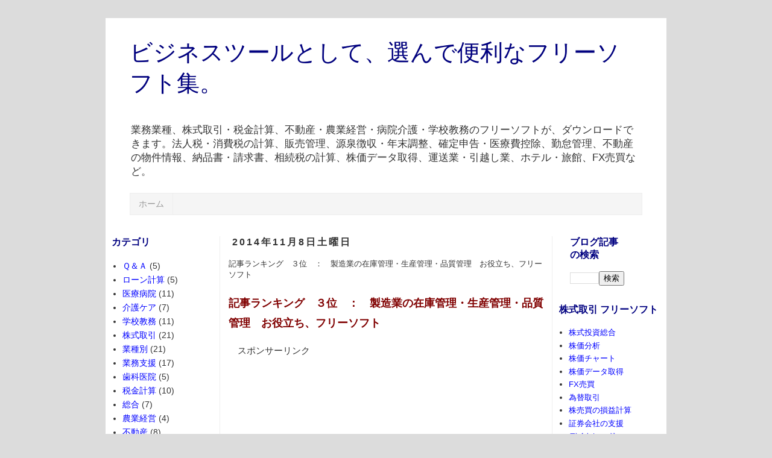

--- FILE ---
content_type: text/html; charset=UTF-8
request_url: http://bys.freesoft-az.com/2014/11/blog-post_54.html
body_size: 14690
content:
<!DOCTYPE html>
<html class='v2' dir='ltr' lang='ja'>
<head>
<link href='https://www.blogger.com/static/v1/widgets/4128112664-css_bundle_v2.css' rel='stylesheet' type='text/css'/>
<meta content='width=1100' name='viewport'/>
<meta content='text/html; charset=UTF-8' http-equiv='Content-Type'/>
<meta content='blogger' name='generator'/>
<link href='http://bys.freesoft-az.com/favicon.ico' rel='icon' type='image/x-icon'/>
<link href='http://bys.freesoft-az.com/2014/11/blog-post_54.html' rel='canonical'/>
<link rel="alternate" type="application/atom+xml" title="ビジネスツールとして&#12289;選んで便利なフリーソフト集&#12290; - Atom" href="http://bys.freesoft-az.com/feeds/posts/default" />
<link rel="alternate" type="application/rss+xml" title="ビジネスツールとして&#12289;選んで便利なフリーソフト集&#12290; - RSS" href="http://bys.freesoft-az.com/feeds/posts/default?alt=rss" />
<link rel="service.post" type="application/atom+xml" title="ビジネスツールとして&#12289;選んで便利なフリーソフト集&#12290; - Atom" href="https://www.blogger.com/feeds/6039325959230425922/posts/default" />

<link rel="alternate" type="application/atom+xml" title="ビジネスツールとして&#12289;選んで便利なフリーソフト集&#12290; - Atom" href="http://bys.freesoft-az.com/feeds/2820497676079653476/comments/default" />
<!--Can't find substitution for tag [blog.ieCssRetrofitLinks]-->
<meta content='http://bys.freesoft-az.com/2014/11/blog-post_54.html' property='og:url'/>
<meta content='記事ランキング　３位　：　製造業の在庫管理・生産管理・品質管理　お役立ち、フリーソフト' property='og:title'/>
<meta content=' 記事ランキング　３位　：　製造業の在庫管理・生産管理・品質管理　お役立ち、フリーソフト    　スポンサーリンク        　製造業の在庫管理・生産管理・品質管理　のフリーソフトが、ダウンロードできるページです。  　　 https://messy-soft.com/15-...' property='og:description'/>
<title>ビジネスツールとして&#12289;選んで便利なフリーソフト集&#12290;: 記事ランキング&#12288;３位&#12288;&#65306;&#12288;製造業の在庫管理&#12539;生産管理&#12539;品質管理&#12288;お役立ち&#12289;フリーソフト</title>
<style id='page-skin-1' type='text/css'><!--
/*
-----------------------------------------------
Blogger Template Style
Name:     Simple
Designer: Josh Peterson
URL:      www.noaesthetic.com
----------------------------------------------- */
/* Variable definitions
====================
<Variable name="keycolor" description="Main Color" type="color" default="#66bbdd"/>
<Group description="Page Text" selector="body">
<Variable name="body.font" description="Font" type="font"
default="normal normal 12px Arial, Tahoma, Helvetica, FreeSans, sans-serif"/>
<Variable name="body.text.color" description="Text Color" type="color" default="#222222"/>
</Group>
<Group description="Backgrounds" selector=".body-fauxcolumns-outer">
<Variable name="body.background.color" description="Outer Background" type="color" default="#66bbdd"/>
<Variable name="content.background.color" description="Main Background" type="color" default="#ffffff"/>
<Variable name="header.background.color" description="Header Background" type="color" default="transparent"/>
</Group>
<Group description="Links" selector=".main-outer">
<Variable name="link.color" description="Link Color" type="color" default="#2288bb"/>
<Variable name="link.visited.color" description="Visited Color" type="color" default="#888888"/>
<Variable name="link.hover.color" description="Hover Color" type="color" default="#33aaff"/>
</Group>
<Group description="Blog Title" selector=".header h1">
<Variable name="header.font" description="Font" type="font"
default="normal normal 60px Arial, Tahoma, Helvetica, FreeSans, sans-serif"/>
<Variable name="header.text.color" description="Title Color" type="color" default="#3399bb" />
</Group>
<Group description="Blog Description" selector=".header .description">
<Variable name="description.text.color" description="Description Color" type="color"
default="#777777" />
</Group>
<Group description="Tabs Text" selector=".tabs-inner .widget li a">
<Variable name="tabs.font" description="Font" type="font"
default="normal normal 14px Arial, Tahoma, Helvetica, FreeSans, sans-serif"/>
<Variable name="tabs.text.color" description="Text Color" type="color" default="#999999"/>
<Variable name="tabs.selected.text.color" description="Selected Color" type="color" default="#000000"/>
</Group>
<Group description="Tabs Background" selector=".tabs-outer .PageList">
<Variable name="tabs.background.color" description="Background Color" type="color" default="#f5f5f5"/>
<Variable name="tabs.selected.background.color" description="Selected Color" type="color" default="#eeeeee"/>
</Group>
<Group description="Post Title" selector="h3.post-title, .comments h4">
<Variable name="post.title.font" description="Font" type="font"
default="normal normal 22px Arial, Tahoma, Helvetica, FreeSans, sans-serif"/>
</Group>
<Group description="Date Header" selector=".date-header">
<Variable name="date.header.color" description="Text Color" type="color"
default="#333333"/>
<Variable name="date.header.background.color" description="Background Color" type="color"
default="transparent"/>
</Group>
<Group description="Post Footer" selector=".post-footer">
<Variable name="post.footer.text.color" description="Text Color" type="color" default="#666666"/>
<Variable name="post.footer.background.color" description="Background Color" type="color"
default="#f9f9f9"/>
<Variable name="post.footer.border.color" description="Shadow Color" type="color" default="#eeeeee"/>
</Group>
<Group description="Gadgets" selector="h2">
<Variable name="widget.title.font" description="Title Font" type="font"
default="normal bold 11px Arial, Tahoma, Helvetica, FreeSans, sans-serif"/>
<Variable name="widget.title.text.color" description="Title Color" type="color" default="#000000"/>
<Variable name="widget.alternate.text.color" description="Alternate Color" type="color" default="#999999"/>
</Group>
<Group description="Images" selector=".main-inner">
<Variable name="image.background.color" description="Background Color" type="color" default="#ffffff"/>
<Variable name="image.border.color" description="Border Color" type="color" default="#eeeeee"/>
<Variable name="image.text.color" description="Caption Text Color" type="color" default="#333333"/>
</Group>
<Group description="Accents" selector=".content-inner">
<Variable name="body.rule.color" description="Separator Line Color" type="color" default="#eeeeee"/>
<Variable name="tabs.border.color" description="Tabs Border Color" type="color" default="#eeeeee"/>
</Group>
<Variable name="body.background" description="Body Background" type="background"
color="#dcdcdc" default="$(color) none repeat scroll top left"/>
<Variable name="body.background.override" description="Body Background Override" type="string" default=""/>
<Variable name="body.background.gradient.cap" description="Body Gradient Cap" type="url"
default="url(//www.blogblog.com/1kt/simple/gradients_light.png)"/>
<Variable name="body.background.gradient.tile" description="Body Gradient Tile" type="url"
default="url(//www.blogblog.com/1kt/simple/body_gradient_tile_light.png)"/>
<Variable name="content.background.color.selector" description="Content Background Color Selector" type="string" default=".content-inner"/>
<Variable name="content.padding" description="Content Padding" type="length" default="10px"/>
<Variable name="content.padding.horizontal" description="Content Horizontal Padding" type="length" default="10px"/>
<Variable name="content.shadow.spread" description="Content Shadow Spread" type="length" default="40px"/>
<Variable name="content.shadow.spread.webkit" description="Content Shadow Spread (WebKit)" type="length" default="5px"/>
<Variable name="content.shadow.spread.ie" description="Content Shadow Spread (IE)" type="length" default="10px"/>
<Variable name="main.border.width" description="Main Border Width" type="length" default="0"/>
<Variable name="header.background.gradient" description="Header Gradient" type="url" default="none"/>
<Variable name="header.shadow.offset.left" description="Header Shadow Offset Left" type="length" default="-1px"/>
<Variable name="header.shadow.offset.top" description="Header Shadow Offset Top" type="length" default="-1px"/>
<Variable name="header.shadow.spread" description="Header Shadow Spread" type="length" default="1px"/>
<Variable name="header.padding" description="Header Padding" type="length" default="30px"/>
<Variable name="header.border.size" description="Header Border Size" type="length" default="1px"/>
<Variable name="header.bottom.border.size" description="Header Bottom Border Size" type="length" default="1px"/>
<Variable name="header.border.horizontalsize" description="Header Horizontal Border Size" type="length" default="0"/>
<Variable name="description.text.size" description="Description Text Size" type="string" default="120%"/>
<Variable name="tabs.margin.top" description="Tabs Margin Top" type="length" default="0" />
<Variable name="tabs.margin.side" description="Tabs Side Margin" type="length" default="30px" />
<Variable name="tabs.background.gradient" description="Tabs Background Gradient" type="url"
default="url(//www.blogblog.com/1kt/simple/gradients_light.png)"/>
<Variable name="tabs.border.width" description="Tabs Border Width" type="length" default="1px"/>
<Variable name="tabs.bevel.border.width" description="Tabs Bevel Border Width" type="length" default="1px"/>
<Variable name="date.header.padding" description="Date Header Padding" type="string" default="inherit"/>
<Variable name="date.header.letterspacing" description="Date Header Letter Spacing" type="string" default="inherit"/>
<Variable name="date.header.margin" description="Date Header Margin" type="string" default="inherit"/>
<Variable name="post.margin.bottom" description="Post Bottom Margin" type="length" default="25px"/>
<Variable name="image.border.small.size" description="Image Border Small Size" type="length" default="2px"/>
<Variable name="image.border.large.size" description="Image Border Large Size" type="length" default="5px"/>
<Variable name="page.width.selector" description="Page Width Selector" type="string" default=".region-inner"/>
<Variable name="page.width" description="Page Width" type="string" default="auto"/>
<Variable name="main.section.margin" description="Main Section Margin" type="length" default="15px"/>
<Variable name="main.padding" description="Main Padding" type="length" default="15px"/>
<Variable name="main.padding.top" description="Main Padding Top" type="length" default="30px"/>
<Variable name="main.padding.bottom" description="Main Padding Bottom" type="length" default="30px"/>
<Variable name="paging.background"
color="#ffffff"
description="Background of blog paging area" type="background"
default="transparent none no-repeat scroll top center"/>
<Variable name="footer.bevel" description="Bevel border length of footer" type="length" default="0"/>
<Variable name="mobile.background.overlay" description="Mobile Background Overlay" type="string"
default="transparent none repeat scroll top left"/>
<Variable name="mobile.background.size" description="Mobile Background Size" type="string" default="auto"/>
<Variable name="mobile.button.color" description="Mobile Button Color" type="color" default="#ffffff" />
<Variable name="startSide" description="Side where text starts in blog language" type="automatic" default="left"/>
<Variable name="endSide" description="Side where text ends in blog language" type="automatic" default="right"/>
*/
/* Content
----------------------------------------------- */
body {
font: normal normal 14px 'Trebuchet MS', Trebuchet, Verdana, sans-serif;
color: #333333;
background: #dcdcdc none repeat scroll top left;
padding: 0 0 0 0;
}
html body .region-inner {
min-width: 0;
max-width: 100%;
width: auto;
}
a:link {
text-decoration:none;
color: #0000ff;
}
a:visited {
text-decoration:none;
color: #800000;
}
a:hover {
text-decoration:underline;
color: #800000;
}
.body-fauxcolumn-outer .fauxcolumn-inner {
background: transparent none repeat scroll top left;
_background-image: none;
}
.body-fauxcolumn-outer .cap-top {
position: absolute;
z-index: 1;
height: 400px;
width: 100%;
background: #dcdcdc none repeat scroll top left;
}
.body-fauxcolumn-outer .cap-top .cap-left {
width: 100%;
background: transparent none repeat-x scroll top left;
_background-image: none;
}
.content-outer {
-moz-box-shadow: 0 0 0 rgba(0, 0, 0, .15);
-webkit-box-shadow: 0 0 0 rgba(0, 0, 0, .15);
-goog-ms-box-shadow: 0 0 0 #333333;
box-shadow: 0 0 0 rgba(0, 0, 0, .15);
margin-bottom: 1px;
}
.content-inner {
padding: 10px 40px;
}
.content-inner {
background-color: #ffffff;
}
/* Header
----------------------------------------------- */
.header-outer {
background: #ffffff none repeat-x scroll 0 -400px;
_background-image: none;
}
.Header h1 {
font: normal normal 38px Arial, Tahoma, Helvetica, FreeSans, sans-serif;
color: #000080;
text-shadow: 0 0 0 rgba(0, 0, 0, .2);
}
.Header h1 a {
color: #000080;
}
.Header .description {
font-size: 120%;
color: #333333;
}
.header-inner .Header .titlewrapper {
padding: 22px 0;
}
.header-inner .Header .descriptionwrapper {
padding: 0 0;
}
/* Tabs
----------------------------------------------- */
.tabs-inner .section:first-child {
border-top: 0 solid #eeeeee;
}
.tabs-inner .section:first-child ul {
margin-top: -1px;
border-top: 1px solid #eeeeee;
border-left: 1px solid #eeeeee;
border-right: 1px solid #eeeeee;
}
.tabs-inner .widget ul {
background: #f5f5f5 none repeat-x scroll 0 -800px;
_background-image: none;
border-bottom: 1px solid #eeeeee;
margin-top: 0;
margin-left: -30px;
margin-right: -30px;
}
.tabs-inner .widget li a {
display: inline-block;
padding: .6em 1em;
font: normal normal 14px Arial, Tahoma, Helvetica, FreeSans, sans-serif;
color: #999999;
border-left: 1px solid #ffffff;
border-right: 1px solid #eeeeee;
}
.tabs-inner .widget li:first-child a {
border-left: none;
}
.tabs-inner .widget li.selected a, .tabs-inner .widget li a:hover {
color: #000000;
background-color: #dcdcdc;
text-decoration: none;
}
/* Columns
----------------------------------------------- */
.main-outer {
border-top: 0 solid #eeeeee;
}
.fauxcolumn-left-outer .fauxcolumn-inner {
border-right: 1px solid #eeeeee;
}
.fauxcolumn-right-outer .fauxcolumn-inner {
border-left: 1px solid #eeeeee;
}
/* Headings
----------------------------------------------- */
h2 {
margin: 0 0 1em 0;
font: normal bold 16px Arial, Tahoma, Helvetica, FreeSans, sans-serif;
color: #000080;
}
/* Widgets
----------------------------------------------- */
.widget .zippy {
color: #999999;
text-shadow: 2px 2px 1px rgba(0, 0, 0, .1);
}
.widget .popular-posts ul {
list-style: none;
}
/* Posts
----------------------------------------------- */
.date-header span {
background-color: #ffffff;
color: #333333;
padding: 0.4em;
letter-spacing: 3px;
margin: inherit;
}
.main-inner {
padding-top: 35px;
padding-bottom: 65px;
}
.main-inner .column-center-inner {
padding: 0 0;
}
.main-inner .column-center-inner .section {
margin: 0 1em;
}
.post {
margin: 0 0 45px 0;
}
h3.post-title, .comments h4 {
font: normal normal 13px Arial, Tahoma, Helvetica, FreeSans, sans-serif;
margin: .75em 0 0;
}
.post-body {
font-size: 110%;
line-height: 1.4;
position: relative;
}
.post-body img, .post-body .tr-caption-container, .Profile img, .Image img,
.BlogList .item-thumbnail img {
padding: 2px;
background: #ffffff;
border: 1px solid #333333;
-moz-box-shadow: 1px 1px 5px rgba(0, 0, 0, .1);
-webkit-box-shadow: 1px 1px 5px rgba(0, 0, 0, .1);
box-shadow: 1px 1px 5px rgba(0, 0, 0, .1);
}
.post-body img, .post-body .tr-caption-container {
padding: 5px;
}
.post-body .tr-caption-container {
color: #eeeeee;
}
.post-body .tr-caption-container img {
padding: 0;
background: transparent;
border: none;
-moz-box-shadow: 0 0 0 rgba(0, 0, 0, .1);
-webkit-box-shadow: 0 0 0 rgba(0, 0, 0, .1);
box-shadow: 0 0 0 rgba(0, 0, 0, .1);
}
.post-header {
margin: 0 0 1.5em;
line-height: 1.6;
font-size: 90%;
}
.post-footer {
margin: 20px -2px 0;
padding: 5px 10px;
color: #666666;
background-color: #f9f9f9;
border-bottom: 1px solid #eeeeee;
line-height: 1.6;
font-size: 90%;
}
#comments .comment-author {
padding-top: 1.5em;
border-top: 1px solid #eeeeee;
background-position: 0 1.5em;
}
#comments .comment-author:first-child {
padding-top: 0;
border-top: none;
}
.avatar-image-container {
margin: .2em 0 0;
}
#comments .avatar-image-container img {
border: 1px solid #333333;
}
/* Comments
----------------------------------------------- */
.comments .comments-content .icon.blog-author {
background-repeat: no-repeat;
background-image: url([data-uri]);
}
.comments .comments-content .loadmore a {
border-top: 1px solid #999999;
border-bottom: 1px solid #999999;
}
.comments .comment-thread.inline-thread {
background-color: #f9f9f9;
}
.comments .continue {
border-top: 2px solid #999999;
}
/* Accents
---------------------------------------------- */
.section-columns td.columns-cell {
border-left: 1px solid #eeeeee;
}
.blog-pager {
background: transparent url(//www.blogblog.com/1kt/simple/paging_dot.png) repeat-x scroll top center;
}
.blog-pager-older-link, .home-link,
.blog-pager-newer-link {
background-color: #ffffff;
padding: 5px;
}
.footer-outer {
border-top: 1px dashed #bbbbbb;
}
/* Mobile
----------------------------------------------- */
body.mobile  {
background-size: auto;
}
.mobile .body-fauxcolumn-outer {
background: transparent none repeat scroll top left;
}
.mobile .body-fauxcolumn-outer .cap-top {
background-size: 100% auto;
}
.mobile .content-outer {
-webkit-box-shadow: 0 0 3px rgba(0, 0, 0, .15);
box-shadow: 0 0 3px rgba(0, 0, 0, .15);
}
body.mobile .AdSense {
margin: 0 -0;
}
.mobile .tabs-inner .widget ul {
margin-left: 0;
margin-right: 0;
}
.mobile .post {
margin: 0;
}
.mobile .main-inner .column-center-inner .section {
margin: 0;
}
.mobile .date-header span {
padding: 0.1em 10px;
margin: 0 -10px;
}
.mobile h3.post-title {
margin: 0;
}
.mobile .blog-pager {
background: transparent none no-repeat scroll top center;
}
.mobile .footer-outer {
border-top: none;
}
.mobile .main-inner, .mobile .footer-inner {
background-color: #ffffff;
}
.mobile-index-contents {
color: #333333;
}
.mobile-link-button {
background-color: #0000ff;
}
.mobile-link-button a:link, .mobile-link-button a:visited {
color: #ffffff;
}
.mobile .tabs-inner .section:first-child {
border-top: none;
}
.mobile .tabs-inner .PageList .widget-content {
background-color: #dcdcdc;
color: #000000;
border-top: 1px solid #eeeeee;
border-bottom: 1px solid #eeeeee;
}
.mobile .tabs-inner .PageList .widget-content .pagelist-arrow {
border-left: 1px solid #eeeeee;
}
#Label1{
font-size: 13px;
margin:0px -25px 30px -30px;
list-style:none;
}
#BlogArchive1{
font-size: 13px;
margin:0px -25px 30px -30px;
list-style:none;
}
#CustomSearch1{
font-size: 13px;
margin:0px -30px 30px -18px;
list-style:none;
}
#HTML1{
font-size: 13px;
margin:0px -30px 30px -18px;
list-style:none;
}
#HTML2{
font-size: 13px;
margin:0px -30px 30px -18px;
list-style:none;
}
#Profile1{
font-size: 13px;
margin:0px -30px 30px -18px;
list-style:none;
}
#HTML3{
margin:0px -30px 30px -30px;
}
#HTML4{
margin:0px -30px 30px -30px;
}
#HTML5{
margin:0px -30px 30px -30px;
}
#HTML6{
margin:0px -30px 30px -30px;
}
#HTML7{
margin:0px -30px 30px -30px;
}
#HTML8{
margin:0px -30px 30px -18px;
}
#HTML9{
margin:0px -30px 30px -18px;
}
#HTML10{
margin:0px -30px 30px -18px;
}
#HTML11{
margin:0px -30px 30px -18px;
}
#HTML12{
margin:0px -30px 30px -18px;
}
#HTML13{
margin:0px -30px 30px -18px;
}
body, textarea { font-family:"meiryo","メイリオ","ヒラギノ角ゴ Pro W3", "ＭＳ Ｐゴシック", sans-serif; }
#Label1{
font-size: 14px;
margin:0px -30px 30px -60px;
}
#HTML3{
margin:0px -30px 30px -60px;
}
#HTML4{
margin:0px -30px 30px -60px;
}
#HTML5{
margin:0px -30px 30px -60px;
}
#HTML6{
margin:0px -30px 30px -60px;
}
#HTML7{
margin:0px -30px 30px -60px;
}
#CustomSearch1{
font-size: 13px;
margin:0px -60px 30px -18px;
list-style:none;
}
#Profile1{
font-size: 13px;
margin:0px -60px 30px -18px;
list-style:none;
}
#HTML1{
font-size: 13px;
margin:0px -60px 30px -18px;
list-style:none;
}
#HTML2{
font-size: 13px;
margin:0px -60px 30px -18px;
list-style:none;
}
#HTML8{
margin:0px -60px 30px -18px;
}
#HTML9{
margin:0px -60px 30px -18px;
}
#HTML10{
margin:0px -60px 30px -18px;
}
#HTML11{
margin:0px -60px 30px -18px;
}
#HTML12{
margin:0px -60px 30px -18px;
}
#HTML13{
margin:0px -60px 30px -18px;
}
#HTML14{
font-size: 13px;
margin:0px -60px 30px -18px;
list-style:none;
}
--></style>
<style id='template-skin-1' type='text/css'><!--
body {
min-width: 930px;
}
.content-outer, .content-fauxcolumn-outer, .region-inner {
min-width: 930px;
max-width: 930px;
_width: 930px;
}
.main-inner .columns {
padding-left: 150px;
padding-right: 150px;
}
.main-inner .fauxcolumn-center-outer {
left: 150px;
right: 150px;
/* IE6 does not respect left and right together */
_width: expression(this.parentNode.offsetWidth -
parseInt("150px") -
parseInt("150px") + 'px');
}
.main-inner .fauxcolumn-left-outer {
width: 150px;
}
.main-inner .fauxcolumn-right-outer {
width: 150px;
}
.main-inner .column-left-outer {
width: 150px;
right: 100%;
margin-left: -150px;
}
.main-inner .column-right-outer {
width: 150px;
margin-right: -150px;
}
#layout {
min-width: 0;
}
#layout .content-outer {
min-width: 0;
width: 800px;
}
#layout .region-inner {
min-width: 0;
width: auto;
}
body#layout div.add_widget {
padding: 8px;
}
body#layout div.add_widget a {
margin-left: 32px;
}
--></style>
<link href='https://www.blogger.com/dyn-css/authorization.css?targetBlogID=6039325959230425922&amp;zx=9c52dca9-c82f-4f2b-8564-c4eb6cacad8a' media='none' onload='if(media!=&#39;all&#39;)media=&#39;all&#39;' rel='stylesheet'/><noscript><link href='https://www.blogger.com/dyn-css/authorization.css?targetBlogID=6039325959230425922&amp;zx=9c52dca9-c82f-4f2b-8564-c4eb6cacad8a' rel='stylesheet'/></noscript>
<meta name='google-adsense-platform-account' content='ca-host-pub-1556223355139109'/>
<meta name='google-adsense-platform-domain' content='blogspot.com'/>

<!-- data-ad-client=ca-pub-6997315110615126 -->

</head>
<body class='loading'>
<div class='navbar no-items section' id='navbar' name='Navbar'>
</div>
<div class='body-fauxcolumns'>
<div class='fauxcolumn-outer body-fauxcolumn-outer'>
<div class='cap-top'>
<div class='cap-left'></div>
<div class='cap-right'></div>
</div>
<div class='fauxborder-left'>
<div class='fauxborder-right'></div>
<div class='fauxcolumn-inner'>
</div>
</div>
<div class='cap-bottom'>
<div class='cap-left'></div>
<div class='cap-right'></div>
</div>
</div>
</div>
<div class='content'>
<div class='content-fauxcolumns'>
<div class='fauxcolumn-outer content-fauxcolumn-outer'>
<div class='cap-top'>
<div class='cap-left'></div>
<div class='cap-right'></div>
</div>
<div class='fauxborder-left'>
<div class='fauxborder-right'></div>
<div class='fauxcolumn-inner'>
</div>
</div>
<div class='cap-bottom'>
<div class='cap-left'></div>
<div class='cap-right'></div>
</div>
</div>
</div>
<div class='content-outer'>
<div class='content-cap-top cap-top'>
<div class='cap-left'></div>
<div class='cap-right'></div>
</div>
<div class='fauxborder-left content-fauxborder-left'>
<div class='fauxborder-right content-fauxborder-right'></div>
<div class='content-inner'>
<header>
<div class='header-outer'>
<div class='header-cap-top cap-top'>
<div class='cap-left'></div>
<div class='cap-right'></div>
</div>
<div class='fauxborder-left header-fauxborder-left'>
<div class='fauxborder-right header-fauxborder-right'></div>
<div class='region-inner header-inner'>
<div class='header section' id='header' name='ヘッダー'><div class='widget Header' data-version='1' id='Header1'>
<div id='header-inner'>
<div class='titlewrapper'>
<h1 class='title'>
<a href='http://bys.freesoft-az.com/'>
ビジネスツールとして&#12289;選んで便利なフリーソフト集&#12290;
</a>
</h1>
</div>
<div class='descriptionwrapper'>
<p class='description'><span>業務業種&#12289;株式取引&#12539;税金計算&#12289;不動産&#12539;農業経営&#12539;病院介護&#12539;学校教務のフリーソフトが&#12289;ダウンロードできます&#12290;法人税&#12539;消費税の計算&#12289;販売管理&#12289;源泉徴収&#12539;年末調整&#12289;確定申告&#12539;医療費控除&#12289;勤怠管理&#12289;不動産の物件情報&#12289;納品書&#12539;請求書&#12289;相続税の計算&#12289;株価データ取得&#12289;運送業&#12539;引越し業&#12289;ホテル&#12539;旅館&#12289;FX売買など&#12290;</span></p>
</div>
</div>
</div></div>
</div>
</div>
<div class='header-cap-bottom cap-bottom'>
<div class='cap-left'></div>
<div class='cap-right'></div>
</div>
</div>
</header>
<div class='tabs-outer'>
<div class='tabs-cap-top cap-top'>
<div class='cap-left'></div>
<div class='cap-right'></div>
</div>
<div class='fauxborder-left tabs-fauxborder-left'>
<div class='fauxborder-right tabs-fauxborder-right'></div>
<div class='region-inner tabs-inner'>
<div class='tabs section' id='crosscol' name='Cross-Column'><div class='widget PageList' data-version='1' id='PageList1'>
<h2>ページ</h2>
<div class='widget-content'>
<ul>
<li>
<a href='http://bys.freesoft-az.com/'>ホーム</a>
</li>
</ul>
<div class='clear'></div>
</div>
</div></div>
<div class='tabs no-items section' id='crosscol-overflow' name='Cross-Column 2'></div>
</div>
</div>
<div class='tabs-cap-bottom cap-bottom'>
<div class='cap-left'></div>
<div class='cap-right'></div>
</div>
</div>
<div class='main-outer'>
<div class='main-cap-top cap-top'>
<div class='cap-left'></div>
<div class='cap-right'></div>
</div>
<div class='fauxborder-left main-fauxborder-left'>
<div class='fauxborder-right main-fauxborder-right'></div>
<div class='region-inner main-inner'>
<div class='columns fauxcolumns'>
<div class='fauxcolumn-outer fauxcolumn-center-outer'>
<div class='cap-top'>
<div class='cap-left'></div>
<div class='cap-right'></div>
</div>
<div class='fauxborder-left'>
<div class='fauxborder-right'></div>
<div class='fauxcolumn-inner'>
</div>
</div>
<div class='cap-bottom'>
<div class='cap-left'></div>
<div class='cap-right'></div>
</div>
</div>
<div class='fauxcolumn-outer fauxcolumn-left-outer'>
<div class='cap-top'>
<div class='cap-left'></div>
<div class='cap-right'></div>
</div>
<div class='fauxborder-left'>
<div class='fauxborder-right'></div>
<div class='fauxcolumn-inner'>
</div>
</div>
<div class='cap-bottom'>
<div class='cap-left'></div>
<div class='cap-right'></div>
</div>
</div>
<div class='fauxcolumn-outer fauxcolumn-right-outer'>
<div class='cap-top'>
<div class='cap-left'></div>
<div class='cap-right'></div>
</div>
<div class='fauxborder-left'>
<div class='fauxborder-right'></div>
<div class='fauxcolumn-inner'>
</div>
</div>
<div class='cap-bottom'>
<div class='cap-left'></div>
<div class='cap-right'></div>
</div>
</div>
<!-- corrects IE6 width calculation -->
<div class='columns-inner'>
<div class='column-center-outer'>
<div class='column-center-inner'>
<div class='main section' id='main' name='メイン'><div class='widget Blog' data-version='1' id='Blog1'>
<div class='blog-posts hfeed'>

          <div class="date-outer">
        
<h2 class='date-header'><span>2014年11月8日土曜日</span></h2>

          <div class="date-posts">
        
<div class='post-outer'>
<div class='post hentry' itemprop='blogPost' itemscope='itemscope' itemtype='http://schema.org/BlogPosting'>
<meta content='6039325959230425922' itemprop='blogId'/>
<meta content='2820497676079653476' itemprop='postId'/>
<a name='2820497676079653476'></a>
<h3 class='post-title entry-title' itemprop='name'>
記事ランキング&#12288;３位&#12288;&#65306;&#12288;製造業の在庫管理&#12539;生産管理&#12539;品質管理&#12288;お役立ち&#12289;フリーソフト
</h3>
<div class='post-header'>
<div class='post-header-line-1'></div>
</div>
<div class='post-body entry-content' id='post-body-2820497676079653476' itemprop='description articleBody'>
<span style="color:#800000"><strong><span style="font-size:x-large;"><span style="font-size:x-large;">
<span style="font-size:large;">記事ランキング&#12288;３位&#12288;&#65306;&#12288;製造業の在庫管理&#12539;生産管理&#12539;品質管理&#12288;お役立ち&#12289;フリーソフト</span></span></span></strong></span>
<br />
<br />
&#12288;スポンサーリンク
<br />
<script async src="//pagead2.googlesyndication.com/pagead/js/adsbygoogle.js"></script>
<!-- 300x250 fc2 -->
<ins class="adsbygoogle"
     style="display:inline-block;width:300px;height:250px"
     data-ad-client="ca-pub-6997315110615126"
     data-ad-slot="2665952921"></ins>
<script>
(adsbygoogle = window.adsbygoogle || []).push({});
</script>
<br />
<br />
&#12288;製造業の在庫管理&#12539;生産管理&#12539;品質管理&#12288;のフリーソフトが&#12289;ダウンロードできるページです&#12290;
<br />
&#12288;&#12288;<a href="https://messy-soft.com/15-gyousyu/seizou01" target="_blank" title="https://messy-soft.com/15-gyousyu/seizou01">https://messy-soft.com/15-gyousyu/seizou01</a>
<br />
<br />
&#12288;リーマンショック直後の製造業は&#12289;非常に厳しい状態となりましたが&#12289;2013年からは回復傾向にあります&#12290;
輸出に関連する製造業にとっては&#12289;アベノミクスによる円安が追風となりましたので&#12289;増収増益となっています&#12290;
しかし&#12289;輸出に直結しない製造業については&#12289;円安による原材料の高騰などもあり&#12289;必ずしも恩恵を受けているとはいえません&#12290;
そうはいっても&#12289;内需拡大傾向にあるため&#12289;国内全体では製造業は回復傾向にあるといえるでしょう&#12290;
<br />
<br />
&#12288;製造業のフリーソフトは&#12289;部品在庫&#12539;製品在庫数&#12539;在庫位置を管理する在庫管理システム&#12289;
生産計画から不足部品&#12539;発注数を分解算出し進捗状況を把握&#12289;エクセルで生産現場の進捗管理&#12289;
生産管理と仕入管理の計画立案と実績管理を行なうデータベース&#12289;検査データを集計する品質管理システムなどのフリーソフトです&#12290;
<br />
<br />
&#12288;製造業の在庫管理&#12539;生産管理&#12539;品質管理&#12288;のフリーソフトが&#12289;ダウンロードできるページです&#12290;
<br />
&#12288;&#12288;<a href="https://messy-soft.com/15-gyousyu/seizou01" target="_blank" title="https://messy-soft.com/15-gyousyu/seizou01">https://messy-soft.com/15-gyousyu/seizou01</a>
<br />
<br />
<br />
<div style='clear: both;'></div>
</div>
<div class='post-footer'>
<div class='post-footer-line post-footer-line-1'><span class='post-author vcard'>
Posted by
<span class='fn' itemprop='author' itemscope='itemscope' itemtype='http://schema.org/Person'>
<meta content='https://www.blogger.com/profile/01101434532247915209' itemprop='url'/>
<a class='g-profile' href='https://www.blogger.com/profile/01101434532247915209' rel='author' title='author profile'>
<span itemprop='name'>azz</span>
</a>
</span>
</span>
<span class='post-timestamp'>
at
<meta content='http://bys.freesoft-az.com/2014/11/blog-post_54.html' itemprop='url'/>
<a class='timestamp-link' href='http://bys.freesoft-az.com/2014/11/blog-post_54.html' rel='bookmark' title='permanent link'><abbr class='published' itemprop='datePublished' title='2014-11-08T05:27:00+09:00'>5:27</abbr></a>
</span>
<span class='post-comment-link'>
</span>
<span class='post-icons'>
</span>
<div class='post-share-buttons goog-inline-block'>
<a class='goog-inline-block share-button sb-email' href='https://www.blogger.com/share-post.g?blogID=6039325959230425922&postID=2820497676079653476&target=email' target='_blank' title='メールで送信'><span class='share-button-link-text'>メールで送信</span></a><a class='goog-inline-block share-button sb-blog' href='https://www.blogger.com/share-post.g?blogID=6039325959230425922&postID=2820497676079653476&target=blog' onclick='window.open(this.href, "_blank", "height=270,width=475"); return false;' target='_blank' title='BlogThis!'><span class='share-button-link-text'>BlogThis!</span></a><a class='goog-inline-block share-button sb-twitter' href='https://www.blogger.com/share-post.g?blogID=6039325959230425922&postID=2820497676079653476&target=twitter' target='_blank' title='X で共有'><span class='share-button-link-text'>X で共有</span></a><a class='goog-inline-block share-button sb-facebook' href='https://www.blogger.com/share-post.g?blogID=6039325959230425922&postID=2820497676079653476&target=facebook' onclick='window.open(this.href, "_blank", "height=430,width=640"); return false;' target='_blank' title='Facebook で共有する'><span class='share-button-link-text'>Facebook で共有する</span></a><a class='goog-inline-block share-button sb-pinterest' href='https://www.blogger.com/share-post.g?blogID=6039325959230425922&postID=2820497676079653476&target=pinterest' target='_blank' title='Pinterest に共有'><span class='share-button-link-text'>Pinterest に共有</span></a>
</div>
</div>
<div class='post-footer-line post-footer-line-2'><span class='post-labels'>
Labels:
<a href='http://bys.freesoft-az.com/search/label/%E7%B7%8F%E5%90%88?max-results=3' rel='tag'>総合</a>
</span>
</div>
<div class='post-footer-line post-footer-line-3'><span class='post-location'>
</span>
</div>
</div>
</div>
<div class='comments' id='comments'>
<a name='comments'></a>
<h4>0 件のコメント:</h4>
<div id='Blog1_comments-block-wrapper'>
<dl class='avatar-comment-indent' id='comments-block'>
</dl>
</div>
<p class='comment-footer'>
<div class='comment-form'>
<a name='comment-form'></a>
<h4 id='comment-post-message'>コメントを投稿</h4>
<p>
</p>
<a href='https://www.blogger.com/comment/frame/6039325959230425922?po=2820497676079653476&hl=ja&saa=85391&origin=http://bys.freesoft-az.com' id='comment-editor-src'></a>
<iframe allowtransparency='true' class='blogger-iframe-colorize blogger-comment-from-post' frameborder='0' height='410px' id='comment-editor' name='comment-editor' src='' width='100%'></iframe>
<script src='https://www.blogger.com/static/v1/jsbin/1345082660-comment_from_post_iframe.js' type='text/javascript'></script>
<script type='text/javascript'>
      BLOG_CMT_createIframe('https://www.blogger.com/rpc_relay.html');
    </script>
</div>
</p>
</div>
</div>

        </div></div>
      
</div>
<div class='blog-pager' id='blog-pager'>
<span id='blog-pager-newer-link'>
<a class='blog-pager-newer-link' href='http://bys.freesoft-az.com/2014/11/blog-post_88.html' id='Blog1_blog-pager-newer-link' title='次の投稿'>次の投稿</a>
</span>
<span id='blog-pager-older-link'>
<a class='blog-pager-older-link' href='http://bys.freesoft-az.com/2014/11/blog-post_20.html' id='Blog1_blog-pager-older-link' title='前の投稿'>前の投稿</a>
</span>
<a class='home-link' href='http://bys.freesoft-az.com/'>ホーム</a>
</div>
<div class='clear'></div>
<div class='post-feeds'>
<div class='feed-links'>
登録:
<a class='feed-link' href='http://bys.freesoft-az.com/feeds/2820497676079653476/comments/default' target='_blank' type='application/atom+xml'>コメントの投稿 (Atom)</a>
</div>
</div>
</div></div>
</div>
</div>
<div class='column-left-outer'>
<div class='column-left-inner'>
<aside>
<div class='sidebar section' id='sidebar-left-1'><div class='widget Label' data-version='1' id='Label1'>
<h2>カテゴリ</h2>
<div class='widget-content list-label-widget-content'>
<ul>
<li>
<a dir='ltr' href='http://bys.freesoft-az.com/search/label/%EF%BC%B1%EF%BC%86%EF%BC%A1?max-results=3'>Ｑ&#65286;Ａ</a>
<span dir='ltr'>(5)</span>
</li>
<li>
<a dir='ltr' href='http://bys.freesoft-az.com/search/label/%E3%83%AD%E3%83%BC%E3%83%B3%E8%A8%88%E7%AE%97?max-results=3'>ローン計算</a>
<span dir='ltr'>(5)</span>
</li>
<li>
<a dir='ltr' href='http://bys.freesoft-az.com/search/label/%E5%8C%BB%E7%99%82%E7%97%85%E9%99%A2?max-results=3'>医療病院</a>
<span dir='ltr'>(11)</span>
</li>
<li>
<a dir='ltr' href='http://bys.freesoft-az.com/search/label/%E4%BB%8B%E8%AD%B7%E3%82%B1%E3%82%A2?max-results=3'>介護ケア</a>
<span dir='ltr'>(7)</span>
</li>
<li>
<a dir='ltr' href='http://bys.freesoft-az.com/search/label/%E5%AD%A6%E6%A0%A1%E6%95%99%E5%8B%99?max-results=3'>学校教務</a>
<span dir='ltr'>(11)</span>
</li>
<li>
<a dir='ltr' href='http://bys.freesoft-az.com/search/label/%E6%A0%AA%E5%BC%8F%E5%8F%96%E5%BC%95?max-results=3'>株式取引</a>
<span dir='ltr'>(21)</span>
</li>
<li>
<a dir='ltr' href='http://bys.freesoft-az.com/search/label/%E6%A5%AD%E7%A8%AE%E5%88%A5?max-results=3'>業種別</a>
<span dir='ltr'>(21)</span>
</li>
<li>
<a dir='ltr' href='http://bys.freesoft-az.com/search/label/%E6%A5%AD%E5%8B%99%E6%94%AF%E6%8F%B4?max-results=3'>業務支援</a>
<span dir='ltr'>(17)</span>
</li>
<li>
<a dir='ltr' href='http://bys.freesoft-az.com/search/label/%E6%AD%AF%E7%A7%91%E5%8C%BB%E9%99%A2?max-results=3'>歯科医院</a>
<span dir='ltr'>(5)</span>
</li>
<li>
<a dir='ltr' href='http://bys.freesoft-az.com/search/label/%E7%A8%8E%E9%87%91%E8%A8%88%E7%AE%97?max-results=3'>税金計算</a>
<span dir='ltr'>(10)</span>
</li>
<li>
<a dir='ltr' href='http://bys.freesoft-az.com/search/label/%E7%B7%8F%E5%90%88?max-results=3'>総合</a>
<span dir='ltr'>(7)</span>
</li>
<li>
<a dir='ltr' href='http://bys.freesoft-az.com/search/label/%E8%BE%B2%E6%A5%AD%E7%B5%8C%E5%96%B6?max-results=3'>農業経営</a>
<span dir='ltr'>(4)</span>
</li>
<li>
<a dir='ltr' href='http://bys.freesoft-az.com/search/label/%E4%B8%8D%E5%8B%95%E7%94%A3?max-results=3'>不動産</a>
<span dir='ltr'>(8)</span>
</li>
</ul>
<div class='clear'></div>
</div>
</div><div class='widget HTML' data-version='1' id='HTML7'>
<h2 class='title'>税金計算 フリーソフト</h2>
<div class='widget-content'>
<ul>
<li &align><a href="https://messy-soft.com/12-kaikei/gensen01" title="源泉徴収&#12539;年末調整" target="_blank">源泉徴収&#12539;年末調整</a></li>
<li &align><a href="https://messy-soft.com/12-kaikei/kakutei01" title="確定申告&#12539;医療費控除" target="_blank">確定申告&#12539;医療費控除</a></li>
<li &align><a href="https://messy-soft.com/12-kaikei/kakutei01" title="青色申告&#12539;白色申告" target="_blank">青色申告&#12539;白色申告</a></li>
<li &align><a href="https://messy-soft.com/12-kaikei/tihou01" title="住民税&#12539;所得税" target="_blank">住民税&#12539;所得税</a></li>
<li &align><a href="https://messy-soft.com/12-kaikei/souzoku01" title="相続税の計算" target="_blank">相続税の計算</a></li>
<li &align><a href="https://messy-soft.com/12-kaikei/syouhi01" title="消費税の計算" target="_blank">消費税の計算</a></li>
<li &align><a href="https://messy-soft.com/12-kaikei/hougin01" title="法人税の計算" target="_blank">法人税の計算</a></li>
<li &align><a href="https://messy-soft.com/12-kaikei/syoukyaku01" title="減価償却費の計算" target="_blank">減価償却費の計算</a></li>
<li &align><a href="https://messy-soft.com/12-kaikei/tihou01" title="譲渡税&#12289;固定資産税" target="_blank">譲渡税&#12289;固定資産税</a></li>
</ul>
</div>
<div class='clear'></div>
</div><div class='widget HTML' data-version='1' id='HTML3'>
<h2 class='title'>業務支援 フリーソフト</h2>
<div class='widget-content'>
<ul>
<li &align><a href="https://messy-soft.com/11-hanbai/inkan01" title="電子印鑑" target="_blank">電子印鑑</a></li>
<li &align><a href="https://messy-soft.com/11-hanbai/koutei01" title="工程表作成" target="_blank">工程表作成</a></li>
<li &align><a href="https://messy-soft.com/11-hanbai/nippou01" title="業務日報&#12539;作業点検表" target="_blank">業務日報&#12539;作業点検表</a></li>
<li &align><a href="https://messy-soft.com/11-hanbai/hanbai01" title="販売管理" target="_blank">販売管理</a></li>
<li &align><a href="https://messy-soft.com/11-hanbai/nouhin01" title="納品書&#12539;請求書&#12539;領収書" target="_blank">納品書&#12539;請求書&#12539;領収書</a></li>
<li &align><a href="https://messy-soft.com/11-hanbai/shiire01" title="仕入管理" target="_blank">仕入管理</a></li>
<li &align><a href="https://messy-soft.com/11-hanbai/zaiko01" title="在庫管理" target="_blank">在庫管理</a></li>
<li &align><a href="https://messy-soft.com/11-hanbai/mitumori01" title="見積書&#12539;発注書" target="_blank">見積書&#12539;発注書</a></li>
<li &align><a href="https://messy-soft.com/15-gyousyu/kengyou01" title="実行予算書&#12289;原価分析" target="_blank">実行予算書&#12289;原価分析</a></li>
<li &align><a href="https://messy-soft.com/14-kokyaku/kokyaku01" title="顧客管理" target="_blank">顧客管理</a></li>
<li &align><a href="https://messy-soft.com/14-kokyaku/kokyaku01" title="予約管理&#12539;営業支援" target="_blank">予約管理&#12539;営業支援</a></li>
<li &align><a href="https://messy-soft.com/12-kaikei/kaikei01" title="会計&#12539;経理" target="_blank">会計&#12539;経理</a></li>
<li &align><a href="https://messy-soft.com/12-kaikei/suitou01" title="現金&#12539;金銭出納帳" target="_blank">現金&#12539;金銭出納帳</a></li>
<li &align><a href="https://messy-soft.com/13-kyuuyo/kyuuyo01" title="給与計算" target="_blank">給与計算</a></li>
<li &align><a href="https://messy-soft.com/13-kyuuyo/kintai01" title="勤怠管理&#12289;有給休暇" target="_blank">勤怠管理&#12289;有給休暇</a></li>
</ul>
</div>
<div class='clear'></div>
</div><div class='widget HTML' data-version='1' id='HTML4'>
<h2 class='title'>業種別 フリーソフト</h2>
<div class='widget-content'>
<ul>
<li &align><a href="https://messy-soft.com/15-gyousyu/pos01" title="POSレジ&#12539;販売管理" target="_blank">POSレジ&#12539;販売管理</a></li>
<li &align><a href="https://messy-soft.com/15-gyousyu/pos01" title="販売店の棚割&#12539;売価金額" target="_blank">販売店の棚割&#12539;売価金額</a></li>
<li &align><a href="https://messy-soft.com/15-gyousyu/gisei01" title="自動車販売業" target="_blank">自動車販売業</a></li>
<li &align><a href="https://messy-soft.com/15-gyousyu/gisei01" title="自動車整備業" target="_blank">自動車整備業</a></li>
<li &align><a href="https://messy-soft.com/15-gyousyu/gisei01" title="タイヤ販売&#12289;レンタカー" target="_blank">タイヤ販売&#12289;レンタカー</a></li>
<li &align><a href="https://messy-soft.com/15-gyousyu/unsou01" title="運送業&#12539;引越し業" target="_blank">運送業&#12539;引越し業</a></li>
<li &align><a href="https://messy-soft.com/15-gyousyu/salon01" title="美容室&#12539;理容院&#12539;エステ" target="_blank">美容室&#12539;理容院&#12539;エステ</a></li>
<li &align><a href="https://messy-soft.com/15-gyousyu/salon01" title="ペットショップ" target="_blank">ペットショップ</a></li>
<li &align><a href="https://messy-soft.com/15-gyousyu/hotel01" title="宿泊業&#12539;ホテル&#12539;旅館" target="_blank">宿泊業&#12539;ホテル&#12539;旅館</a></li>
<li &align><a href="https://messy-soft.com/15-gyousyu/shyoku01" title="飲食店の電子メニュー" target="_blank">飲食店の電子メニュー</a></li>
<li &align><a href="https://messy-soft.com/15-gyousyu/bentou01" title="弁当屋&#12539;出前&#12539;宅配業" target="_blank">弁当屋&#12539;出前&#12539;宅配業</a></li>
<li &align><a href="https://messy-soft.com/15-gyousyu/bentou01" title="酒屋&#12289;LPガス販売" target="_blank">酒屋&#12289;LPガス販売</a></li>
<li &align><a href="https://messy-soft.com/15-gyousyu/club01" title="学習塾&#12539;教室&#12539;スクール" target="_blank">学習塾&#12539;教室&#12539;スクール</a></li>
<li &align><a href="https://messy-soft.com/15-gyousyu/kusuri01" title="調剤薬局" target="_blank">調剤薬局</a></li>
<li &align><a href="https://messy-soft.com/15-gyousyu/kusuri01" title="メガネ店" target="_blank">メガネ店</a></li>
<li &align><a href="https://messy-soft.com/15-gyousyu/sougi01" title="寺院&#12539;檀家管理" target="_blank">寺院&#12539;檀家管理</a></li>
<li &align><a href="https://messy-soft.com/15-gyousyu/sougi01" title="葬儀屋さん" target="_blank">葬儀屋さん</a></li>
<li &align><a href="https://messy-soft.com/15-gyousyu/shi01" title="税理士&#12539;行政書士" target="_blank">税理士&#12539;行政書士</a></li>
<li &align><a href="https://messy-soft.com/15-gyousyu/seizou01" title="製造業の生産管理" target="_blank">製造業の生産管理</a></li>
<li &align><a href="https://messy-soft.com/15-gyousyu" title="その他の業種ソフト" target="_blank">その他の業種ソフト</a></li>
</ul>
</div>
<div class='clear'></div>
</div><div class='widget HTML' data-version='1' id='HTML6'>
<h2 class='title'>ローン計算フリーソフト</h2>
<div class='widget-content'>
<ul>
<li &align><a href="https://messy-soft.com/23-roon/kinri01" title="ローン返済計算" target="_blank">ローン返済計算</a></li>
<li &align><a href="https://messy-soft.com/23-roon/kinri01" title="利息計算&#12539;金利計算" target="_blank">利息計算&#12539;金利計算</a></li>
<li &align><a href="https://messy-soft.com/23-roon/jyuutaku01" title="住宅ローン計算" target="_blank">住宅ローン計算</a></li>
<li &align><a href="https://messy-soft.com/23-roon/jyuutaku01" title="定期積立&#12289;借り換え計算" target="_blank">定期積立&#12289;借り換え計算</a></li>
</ul>
</div>
<div class='clear'></div>
</div></div>
</aside>
</div>
</div>
<div class='column-right-outer'>
<div class='column-right-inner'>
<aside>
<div class='sidebar section' id='sidebar-right-1'><div class='widget BlogSearch' data-version='1' id='BlogSearch1'>
<h2 class='title'>ブログ記事の検索</h2>
<div class='widget-content'>
<div id='BlogSearch1_form'>
<form action='http://bys.freesoft-az.com/search' class='gsc-search-box' target='_top'>
<table cellpadding='0' cellspacing='0' class='gsc-search-box'>
<tbody>
<tr>
<td class='gsc-input'>
<input autocomplete='off' class='gsc-input' name='q' size='10' title='search' type='text' value=''/>
</td>
<td class='gsc-search-button'>
<input class='gsc-search-button' title='search' type='submit' value='検索'/>
</td>
</tr>
</tbody>
</table>
</form>
</div>
</div>
<div class='clear'></div>
</div><div class='widget HTML' data-version='1' id='HTML1'>
<h2 class='title'>株式取引 フリーソフト</h2>
<div class='widget-content'>
<ul>
<li &align><a href="https://messy-soft.com/21-kabu/kabusogo01" title="株式投資総合" target="_blank">株式投資総合</a></li>
<li &align><a href="https://messy-soft.com/21-kabu/kabukanshi01" title="株価分析" target="_blank">株価分析</a></li>
<li &align><a href="https://messy-soft.com/21-kabu/chert01" title="株価チャート" target="_blank">株価チャート</a></li>
<li &align><a href="https://messy-soft.com/21-kabu/kabuka01" title="株価データ取得" target="_blank">株価データ取得</a></li>
<li &align><a href="https://messy-soft.com/21-kabu/fxbb01" title="FX売買" target="_blank">FX売買</a></li>
<li &align><a href="https://messy-soft.com/21-kabu/kawase01" title="為替取引" target="_blank">為替取引</a></li>
<li &align><a href="https://messy-soft.com/21-kabu/kabueki01" title="株売買の損益計算" target="_blank">株売買の損益計算</a></li>
<li &align><a href="https://messy-soft.com/21-kabu/kabusogo01" title="証券会社の支援" target="_blank">証券会社の支援</a></li>
<li &align><a href="https://messy-soft.com/21-kabu/daytr01" title="デイトレード" target="_blank">デイトレード</a></li>
<li &align><a href="https://messy-soft.com/21-kabu/kabukanshi01" title="株価監視" target="_blank">株価監視</a></li>
<li &align><a href="https://messy-soft.com/21-kabu/daytr01" title="ペアトレード&#12539;サヤ取り" target="_blank">ペアトレード&#12539;サヤ取り</a></li>
<li &align><a href="https://messy-soft.com/21-kabu/systemtr01" title="システムトレード" target="_blank">システムトレード</a></li>
<li &align><a href="https://messy-soft.com/21-kabu/chert01" title="チャート編集" target="_blank">チャート編集</a></li>
<li &align><a href="https://messy-soft.com/21-kabu/kabusogo01" title="株式銘柄検索" target="_blank">株式銘柄検索</a></li>
<li &align><a href="https://messy-soft.com/21-kabu/kabuka01" title="エクセル株価取得" target="_blank">エクセル株価取得</a></li>
<li &align><a href="https://messy-soft.com/21-kabu/kabusogo01" title="株式データベース" target="_blank">株式データベース</a></li>
<li &align><a href="https://messy-soft.com/21-kabu/kabuka01" title="株価計算&#12539;投資シミュ" target="_blank">株価計算&#12539;投資シミュ</a></li>
<li &align><a href="https://messy-soft.com/21-kabu/kabumoro01" title="株主管理&#12539;自動売買" target="_blank">株主管理&#12539;自動売買</a></li>
<li &align><a href="https://messy-soft.com/21-kabu/kabumoro01" title="中国株&#12539;外国株" target="_blank">中国株&#12539;外国株</a></li>
<li &align><a href="https://messy-soft.com/21-kabu/kabumoro01" title="株式金融情報" target="_blank">株式金融情報</a></li>
</ul>
</div>
<div class='clear'></div>
</div><div class='widget HTML' data-version='1' id='HTML8'>
<h2 class='title'>不動産 フリーソフト</h2>
<div class='widget-content'>
<ul>
<li &align><a href="https://messy-soft.com/25-hudousan/jyuuyou01" title="重要事項説明書" target="_blank">重要事項説明書</a></li>
<li &align><a href="https://messy-soft.com/25-hudousan/bukken01" title="物件情報&#12289;レインズ" target="_blank">物件情報&#12289;レインズ</a></li>
<li &align><a href="https://messy-soft.com/25-hudousan/tirashi01" title="店頭チラシ&#12289;間取り" target="_blank">店頭チラシ&#12289;間取り</a></li>
<li &align><a href="https://messy-soft.com/25-hudousan/tintai01" title="賃貸管理&#12289;駐車場管理" target="_blank">賃貸管理&#12289;駐車場管理</a></li>
<li &align><a href="https://messy-soft.com/25-hudousan/baibai01" title="売買&#12539;仲介&#12539;代理業務" target="_blank">売買&#12539;仲介&#12539;代理業務</a></li>
<li &align><a href="https://messy-soft.com/25-hudousan/baibai01" title="分譲仲介管理" target="_blank">分譲仲介管理</a></li>
<li &align><a href="https://messy-soft.com/25-hudousan/jsyuushi01" title="資産運用&#12539;収支計画" target="_blank">資産運用&#12539;収支計画</a></li>
</ul>
</div>
<div class='clear'></div>
</div><div class='widget HTML' data-version='1' id='HTML9'>
<h2 class='title'>農業経営 フリーソフト</h2>
<div class='widget-content'>
<ul>
<li &align><a href="https://messy-soft.com/27-nougyou/nkaikei01" title="農業経営&#12539;農業会計" target="_blank">農業経営&#12539;農業会計</a></li>
<li &align><a href="https://messy-soft.com/27-nougyou/nnishi01" title="農業日誌&#12539;農作業量" target="_blank">農業日誌&#12539;農作業量</a></li>
<li &align><a href="https://messy-soft.com/27-nougyou/nseisan01" title="農業生産&#12539;出荷管理" target="_blank">農業生産&#12539;出荷管理</a></li>
</ul>
</div>
<div class='clear'></div>
</div><div class='widget HTML' data-version='1' id='HTML10'>
<h2 class='title'>医療病院 フリーソフト</h2>
<div class='widget-content'>
<ul>
<li &align><a href="https://messy-soft.com/29-iryou/database01" title="医療画像&#12289;検査分析" target="_blank">医療画像&#12289;検査分析</a></li>
<li &align><a href="https://messy-soft.com/29-iryou/database01" title="医療データベース" target="_blank">医療データベース</a></li>
<li &align><a href="https://messy-soft.com/29-iryou/karte01" title="診断書カルテ&#12289;処方箋" target="_blank">診断書カルテ&#12289;処方箋</a></li>
<li &align><a href="https://messy-soft.com/29-iryou/bunsyu01" title="医療文書&#12289;紹介状" target="_blank">医療文書&#12289;紹介状</a></li>
<li &align><a href="https://messy-soft.com/31-kaigo/kinmu01" title="勤務日誌&#12289;看護プラン" target="_blank">勤務日誌&#12289;看護プラン</a></li>
<li &align><a href="https://messy-soft.com/29-iryou/rezept01" title="レセプト請求" target="_blank">レセプト請求</a></li>
<li &align><a href="https://messy-soft.com/29-iryou/yoyaku01" title="予約管理&#12289;患者管理" target="_blank">予約管理&#12289;患者管理</a></li>
<li &align><a href="https://messy-soft.com/29-iryou/medicine01" title="薬剤管理" target="_blank">薬剤管理</a></li>
<li &align><a href="https://messy-soft.com/29-iryou/yoyaku01" title="栄養管理&#12289;リハビリ" target="_blank">栄養管理&#12289;リハビリ</a></li>
<li &align><a href="https://messy-soft.com/29-iryou/shindan01" title="健康診断&#12289;血液検査" target="_blank">健康診断&#12289;血液検査</a></li>
</ul>
</div>
<div class='clear'></div>
</div><div class='widget HTML' data-version='1' id='HTML11'>
<h2 class='title'>介護ケア フリーソフト</h2>
<div class='widget-content'>
<ul>
<li &align><a href="https://messy-soft.com/31-kaigo/nurshien01" title="介護ケア支援総合" target="_blank">介護ケア支援総合</a></li>
<li &align><a href="https://messy-soft.com/31-kaigo/nurshien01" title="介護ケアプラン" target="_blank">介護ケアプラン</a></li>
<li &align><a href="https://messy-soft.com/31-kaigo/kinmu01" title="介護日誌記録" target="_blank">介護日誌記録</a></li>
<li &align><a href="https://messy-soft.com/31-kaigo/nurhoken01" title="介護保険&#12539;介護認定" target="_blank">介護保険&#12539;介護認定</a></li>
<li &align><a href="https://messy-soft.com/31-kaigo/nurkanri01" title="介護施設管理" target="_blank">介護施設管理</a></li>
<li &align><a href="https://messy-soft.com/31-kaigo/nurhoken01" title="介護請求&#12539;給付管理" target="_blank">介護請求&#12539;給付管理</a></li>
</ul>
</div>
<div class='clear'></div>
</div><div class='widget HTML' data-version='1' id='HTML12'>
<h2 class='title'>歯科医院 フリーソフト</h2>
<div class='widget-content'>
<ul>
<li &align><a href="https://messy-soft.com/33-dentist/dentsogo01" title="歯科検査&#12289;矯正診断" target="_blank">歯科検査&#12289;矯正診断</a></li>
<li &align><a href="https://messy-soft.com/33-dentist/dentkarte01" title="歯科請求&#12289;レセプト" target="_blank">歯科請求&#12289;レセプト</a></li>
<li &align><a href="https://messy-soft.com/33-dentist/dentkarte01" title="歯式画像カルテ処方箋" target="_blank">歯式画像カルテ処方箋</a></li>
<li &align><a href="https://messy-soft.com/33-dentist/dentsogo01" title="歯科予約管理&#12289;技工所" target="_blank">歯科予約管理&#12289;技工所</a></li>
</ul>
</div>
<div class='clear'></div>
</div><div class='widget HTML' data-version='1' id='HTML13'>
<h2 class='title'>学校教務 フリーソフト</h2>
<div class='widget-content'>
<ul>
<li &align><a href="https://messy-soft.com/35-gakkou/seiseki01" title="成績処理" target="_blank">成績処理</a></li>
<li &align><a href="https://messy-soft.com/35-gakkou/seiseki01" title="小中高校別の成績処理" target="_blank">小中高校別の成績処理</a></li>
<li &align><a href="https://messy-soft.com/35-gakkou/jikanwari01" title="時間割作成" target="_blank">時間割作成</a></li>
<li &align><a href="https://messy-soft.com/35-gakkou/jikanwari01" title="小中高校別の時間割" target="_blank">小中高校別の時間割</a></li>
<li &align><a href="https://messy-soft.com/35-gakkou/sekikae01" title="席替え" target="_blank">席替え</a></li>
<li &align><a href="https://messy-soft.com/35-gakkou/sekikae01" title="出席簿作成&#12289;採点集計" target="_blank">出席簿作成&#12289;採点集計</a></li>
<li &align><a href="https://messy-soft.com/35-gakkou/shinro01" title="教材&#12539;賞状&#12539;調査書" target="_blank">教材&#12539;賞状&#12539;調査書</a></li>
<li &align><a href="https://messy-soft.com/35-gakkou/event" title="行事予定表&#12289;会計簿" target="_blank">行事予定表&#12289;会計簿</a></li>
<li &align><a href="https://messy-soft.com/35-gakkou/sekikae01" title="名簿管理&#12289;連絡網" target="_blank">名簿管理&#12289;連絡網</a></li>
<li &align><a href="https://messy-soft.com/35-gakkou/shinro01" title="体力テスト&#12289;備品管理" target="_blank">体力テスト&#12289;備品管理</a></li>
</ul>
</div>
<div class='clear'></div>
</div></div>
</aside>
</div>
</div>
</div>
<div style='clear: both'></div>
<!-- columns -->
</div>
<!-- main -->
</div>
</div>
<div class='main-cap-bottom cap-bottom'>
<div class='cap-left'></div>
<div class='cap-right'></div>
</div>
</div>
<footer>
<div class='footer-outer'>
<div class='footer-cap-top cap-top'>
<div class='cap-left'></div>
<div class='cap-right'></div>
</div>
<div class='fauxborder-left footer-fauxborder-left'>
<div class='fauxborder-right footer-fauxborder-right'></div>
<div class='region-inner footer-inner'>
<div class='foot section' id='footer-1'><div class='widget HTML' data-version='1' id='HTML15'>
<div class='widget-content'>
<br />

<script async src="https://pagead2.googlesyndication.com/pagead/js/adsbygoogle.js?client=ca-pub-6997315110615126"
     crossorigin="anonymous"></script>
<!-- ディスプレイ スクウェア ブログ 本文 -->
<ins class="adsbygoogle"
     style="display:block"
     data-ad-client="ca-pub-6997315110615126"
     data-ad-slot="3710959384"
     data-ad-format="auto"
     data-full-width-responsive="true"></ins>
<script>
     (adsbygoogle = window.adsbygoogle || []).push({});
</script>

<br />
</div>
<div class='clear'></div>
</div></div>
<table border='0' cellpadding='0' cellspacing='0' class='section-columns columns-2'>
<tbody>
<tr>
<td class='first columns-cell'>
<div class='foot no-items section' id='footer-2-1'></div>
</td>
<td class='columns-cell'>
<div class='foot no-items section' id='footer-2-2'></div>
</td>
</tr>
</tbody>
</table>
<!-- outside of the include in order to lock Attribution widget -->
<div class='foot section' id='footer-3' name='フッター'><div class='widget Attribution' data-version='1' id='Attribution1'>
<div class='widget-content' style='text-align: center;'>
Powered by <a href='https://www.blogger.com' target='_blank'>Blogger</a>.
</div>
<div class='clear'></div>
</div></div>
</div>
</div>
<div class='footer-cap-bottom cap-bottom'>
<div class='cap-left'></div>
<div class='cap-right'></div>
</div>
</div>
</footer>
<!-- content -->
</div>
</div>
<div class='content-cap-bottom cap-bottom'>
<div class='cap-left'></div>
<div class='cap-right'></div>
</div>
</div>
</div>
<script type='text/javascript'>
    window.setTimeout(function() {
        document.body.className = document.body.className.replace('loading', '');
      }, 10);
  </script>

<script type="text/javascript" src="https://www.blogger.com/static/v1/widgets/382300504-widgets.js"></script>
<script type='text/javascript'>
window['__wavt'] = 'AOuZoY5Msk3ZpZKIy1F6Y3w0DrNX_tiSFQ:1767624555325';_WidgetManager._Init('//www.blogger.com/rearrange?blogID\x3d6039325959230425922','//bys.freesoft-az.com/2014/11/blog-post_54.html','6039325959230425922');
_WidgetManager._SetDataContext([{'name': 'blog', 'data': {'blogId': '6039325959230425922', 'title': '\u30d3\u30b8\u30cd\u30b9\u30c4\u30fc\u30eb\u3068\u3057\u3066\u3001\u9078\u3093\u3067\u4fbf\u5229\u306a\u30d5\u30ea\u30fc\u30bd\u30d5\u30c8\u96c6\u3002', 'url': 'http://bys.freesoft-az.com/2014/11/blog-post_54.html', 'canonicalUrl': 'http://bys.freesoft-az.com/2014/11/blog-post_54.html', 'homepageUrl': 'http://bys.freesoft-az.com/', 'searchUrl': 'http://bys.freesoft-az.com/search', 'canonicalHomepageUrl': 'http://bys.freesoft-az.com/', 'blogspotFaviconUrl': 'http://bys.freesoft-az.com/favicon.ico', 'bloggerUrl': 'https://www.blogger.com', 'hasCustomDomain': true, 'httpsEnabled': false, 'enabledCommentProfileImages': true, 'gPlusViewType': 'FILTERED_POSTMOD', 'adultContent': false, 'analyticsAccountNumber': '', 'encoding': 'UTF-8', 'locale': 'ja', 'localeUnderscoreDelimited': 'ja', 'languageDirection': 'ltr', 'isPrivate': false, 'isMobile': false, 'isMobileRequest': false, 'mobileClass': '', 'isPrivateBlog': false, 'isDynamicViewsAvailable': true, 'feedLinks': '\x3clink rel\x3d\x22alternate\x22 type\x3d\x22application/atom+xml\x22 title\x3d\x22\u30d3\u30b8\u30cd\u30b9\u30c4\u30fc\u30eb\u3068\u3057\u3066\u3001\u9078\u3093\u3067\u4fbf\u5229\u306a\u30d5\u30ea\u30fc\u30bd\u30d5\u30c8\u96c6\u3002 - Atom\x22 href\x3d\x22http://bys.freesoft-az.com/feeds/posts/default\x22 /\x3e\n\x3clink rel\x3d\x22alternate\x22 type\x3d\x22application/rss+xml\x22 title\x3d\x22\u30d3\u30b8\u30cd\u30b9\u30c4\u30fc\u30eb\u3068\u3057\u3066\u3001\u9078\u3093\u3067\u4fbf\u5229\u306a\u30d5\u30ea\u30fc\u30bd\u30d5\u30c8\u96c6\u3002 - RSS\x22 href\x3d\x22http://bys.freesoft-az.com/feeds/posts/default?alt\x3drss\x22 /\x3e\n\x3clink rel\x3d\x22service.post\x22 type\x3d\x22application/atom+xml\x22 title\x3d\x22\u30d3\u30b8\u30cd\u30b9\u30c4\u30fc\u30eb\u3068\u3057\u3066\u3001\u9078\u3093\u3067\u4fbf\u5229\u306a\u30d5\u30ea\u30fc\u30bd\u30d5\u30c8\u96c6\u3002 - Atom\x22 href\x3d\x22https://www.blogger.com/feeds/6039325959230425922/posts/default\x22 /\x3e\n\n\x3clink rel\x3d\x22alternate\x22 type\x3d\x22application/atom+xml\x22 title\x3d\x22\u30d3\u30b8\u30cd\u30b9\u30c4\u30fc\u30eb\u3068\u3057\u3066\u3001\u9078\u3093\u3067\u4fbf\u5229\u306a\u30d5\u30ea\u30fc\u30bd\u30d5\u30c8\u96c6\u3002 - Atom\x22 href\x3d\x22http://bys.freesoft-az.com/feeds/2820497676079653476/comments/default\x22 /\x3e\n', 'meTag': '', 'adsenseClientId': 'ca-pub-6997315110615126', 'adsenseHostId': 'ca-host-pub-1556223355139109', 'adsenseHasAds': false, 'adsenseAutoAds': false, 'boqCommentIframeForm': true, 'loginRedirectParam': '', 'isGoogleEverywhereLinkTooltipEnabled': true, 'view': '', 'dynamicViewsCommentsSrc': '//www.blogblog.com/dynamicviews/4224c15c4e7c9321/js/comments.js', 'dynamicViewsScriptSrc': '//www.blogblog.com/dynamicviews/daef15016aa26cab', 'plusOneApiSrc': 'https://apis.google.com/js/platform.js', 'disableGComments': true, 'interstitialAccepted': false, 'sharing': {'platforms': [{'name': '\u30ea\u30f3\u30af\u3092\u53d6\u5f97', 'key': 'link', 'shareMessage': '\u30ea\u30f3\u30af\u3092\u53d6\u5f97', 'target': ''}, {'name': 'Facebook', 'key': 'facebook', 'shareMessage': 'Facebook \u3067\u5171\u6709', 'target': 'facebook'}, {'name': 'BlogThis!', 'key': 'blogThis', 'shareMessage': 'BlogThis!', 'target': 'blog'}, {'name': '\xd7', 'key': 'twitter', 'shareMessage': '\xd7 \u3067\u5171\u6709', 'target': 'twitter'}, {'name': 'Pinterest', 'key': 'pinterest', 'shareMessage': 'Pinterest \u3067\u5171\u6709', 'target': 'pinterest'}, {'name': '\u30e1\u30fc\u30eb', 'key': 'email', 'shareMessage': '\u30e1\u30fc\u30eb', 'target': 'email'}], 'disableGooglePlus': true, 'googlePlusShareButtonWidth': 0, 'googlePlusBootstrap': '\x3cscript type\x3d\x22text/javascript\x22\x3ewindow.___gcfg \x3d {\x27lang\x27: \x27ja\x27};\x3c/script\x3e'}, 'hasCustomJumpLinkMessage': true, 'jumpLinkMessage': 'Read more \xbb', 'pageType': 'item', 'postId': '2820497676079653476', 'pageName': '\u8a18\u4e8b\u30e9\u30f3\u30ad\u30f3\u30b0\u3000\uff13\u4f4d\u3000\uff1a\u3000\u88fd\u9020\u696d\u306e\u5728\u5eab\u7ba1\u7406\u30fb\u751f\u7523\u7ba1\u7406\u30fb\u54c1\u8cea\u7ba1\u7406\u3000\u304a\u5f79\u7acb\u3061\u3001\u30d5\u30ea\u30fc\u30bd\u30d5\u30c8', 'pageTitle': '\u30d3\u30b8\u30cd\u30b9\u30c4\u30fc\u30eb\u3068\u3057\u3066\u3001\u9078\u3093\u3067\u4fbf\u5229\u306a\u30d5\u30ea\u30fc\u30bd\u30d5\u30c8\u96c6\u3002: \u8a18\u4e8b\u30e9\u30f3\u30ad\u30f3\u30b0\u3000\uff13\u4f4d\u3000\uff1a\u3000\u88fd\u9020\u696d\u306e\u5728\u5eab\u7ba1\u7406\u30fb\u751f\u7523\u7ba1\u7406\u30fb\u54c1\u8cea\u7ba1\u7406\u3000\u304a\u5f79\u7acb\u3061\u3001\u30d5\u30ea\u30fc\u30bd\u30d5\u30c8'}}, {'name': 'features', 'data': {}}, {'name': 'messages', 'data': {'edit': '\u7de8\u96c6', 'linkCopiedToClipboard': '\u30ea\u30f3\u30af\u3092\u30af\u30ea\u30c3\u30d7\u30dc\u30fc\u30c9\u306b\u30b3\u30d4\u30fc\u3057\u307e\u3057\u305f\u3002', 'ok': 'OK', 'postLink': '\u6295\u7a3f\u306e\u30ea\u30f3\u30af'}}, {'name': 'template', 'data': {'isResponsive': false, 'isAlternateRendering': false, 'isCustom': false}}, {'name': 'view', 'data': {'classic': {'name': 'classic', 'url': '?view\x3dclassic'}, 'flipcard': {'name': 'flipcard', 'url': '?view\x3dflipcard'}, 'magazine': {'name': 'magazine', 'url': '?view\x3dmagazine'}, 'mosaic': {'name': 'mosaic', 'url': '?view\x3dmosaic'}, 'sidebar': {'name': 'sidebar', 'url': '?view\x3dsidebar'}, 'snapshot': {'name': 'snapshot', 'url': '?view\x3dsnapshot'}, 'timeslide': {'name': 'timeslide', 'url': '?view\x3dtimeslide'}, 'isMobile': false, 'title': '\u8a18\u4e8b\u30e9\u30f3\u30ad\u30f3\u30b0\u3000\uff13\u4f4d\u3000\uff1a\u3000\u88fd\u9020\u696d\u306e\u5728\u5eab\u7ba1\u7406\u30fb\u751f\u7523\u7ba1\u7406\u30fb\u54c1\u8cea\u7ba1\u7406\u3000\u304a\u5f79\u7acb\u3061\u3001\u30d5\u30ea\u30fc\u30bd\u30d5\u30c8', 'description': ' \u8a18\u4e8b\u30e9\u30f3\u30ad\u30f3\u30b0\u3000\uff13\u4f4d\u3000\uff1a\u3000\u88fd\u9020\u696d\u306e\u5728\u5eab\u7ba1\u7406\u30fb\u751f\u7523\u7ba1\u7406\u30fb\u54c1\u8cea\u7ba1\u7406\u3000\u304a\u5f79\u7acb\u3061\u3001\u30d5\u30ea\u30fc\u30bd\u30d5\u30c8    \u3000\u30b9\u30dd\u30f3\u30b5\u30fc\u30ea\u30f3\u30af        \u3000\u88fd\u9020\u696d\u306e\u5728\u5eab\u7ba1\u7406\u30fb\u751f\u7523\u7ba1\u7406\u30fb\u54c1\u8cea\u7ba1\u7406\u3000\u306e\u30d5\u30ea\u30fc\u30bd\u30d5\u30c8\u304c\u3001\u30c0\u30a6\u30f3\u30ed\u30fc\u30c9\u3067\u304d\u308b\u30da\u30fc\u30b8\u3067\u3059\u3002  \u3000\u3000 https://messy-soft.com/15-...', 'url': 'http://bys.freesoft-az.com/2014/11/blog-post_54.html', 'type': 'item', 'isSingleItem': true, 'isMultipleItems': false, 'isError': false, 'isPage': false, 'isPost': true, 'isHomepage': false, 'isArchive': false, 'isLabelSearch': false, 'postId': 2820497676079653476}}]);
_WidgetManager._RegisterWidget('_HeaderView', new _WidgetInfo('Header1', 'header', document.getElementById('Header1'), {}, 'displayModeFull'));
_WidgetManager._RegisterWidget('_PageListView', new _WidgetInfo('PageList1', 'crosscol', document.getElementById('PageList1'), {'title': '\u30da\u30fc\u30b8', 'links': [{'isCurrentPage': false, 'href': 'http://bys.freesoft-az.com/', 'title': '\u30db\u30fc\u30e0'}], 'mobile': false, 'showPlaceholder': true, 'hasCurrentPage': false}, 'displayModeFull'));
_WidgetManager._RegisterWidget('_BlogView', new _WidgetInfo('Blog1', 'main', document.getElementById('Blog1'), {'cmtInteractionsEnabled': false, 'lightboxEnabled': true, 'lightboxModuleUrl': 'https://www.blogger.com/static/v1/jsbin/915882295-lbx__ja.js', 'lightboxCssUrl': 'https://www.blogger.com/static/v1/v-css/828616780-lightbox_bundle.css'}, 'displayModeFull'));
_WidgetManager._RegisterWidget('_LabelView', new _WidgetInfo('Label1', 'sidebar-left-1', document.getElementById('Label1'), {}, 'displayModeFull'));
_WidgetManager._RegisterWidget('_HTMLView', new _WidgetInfo('HTML7', 'sidebar-left-1', document.getElementById('HTML7'), {}, 'displayModeFull'));
_WidgetManager._RegisterWidget('_HTMLView', new _WidgetInfo('HTML3', 'sidebar-left-1', document.getElementById('HTML3'), {}, 'displayModeFull'));
_WidgetManager._RegisterWidget('_HTMLView', new _WidgetInfo('HTML4', 'sidebar-left-1', document.getElementById('HTML4'), {}, 'displayModeFull'));
_WidgetManager._RegisterWidget('_HTMLView', new _WidgetInfo('HTML6', 'sidebar-left-1', document.getElementById('HTML6'), {}, 'displayModeFull'));
_WidgetManager._RegisterWidget('_BlogSearchView', new _WidgetInfo('BlogSearch1', 'sidebar-right-1', document.getElementById('BlogSearch1'), {}, 'displayModeFull'));
_WidgetManager._RegisterWidget('_HTMLView', new _WidgetInfo('HTML1', 'sidebar-right-1', document.getElementById('HTML1'), {}, 'displayModeFull'));
_WidgetManager._RegisterWidget('_HTMLView', new _WidgetInfo('HTML8', 'sidebar-right-1', document.getElementById('HTML8'), {}, 'displayModeFull'));
_WidgetManager._RegisterWidget('_HTMLView', new _WidgetInfo('HTML9', 'sidebar-right-1', document.getElementById('HTML9'), {}, 'displayModeFull'));
_WidgetManager._RegisterWidget('_HTMLView', new _WidgetInfo('HTML10', 'sidebar-right-1', document.getElementById('HTML10'), {}, 'displayModeFull'));
_WidgetManager._RegisterWidget('_HTMLView', new _WidgetInfo('HTML11', 'sidebar-right-1', document.getElementById('HTML11'), {}, 'displayModeFull'));
_WidgetManager._RegisterWidget('_HTMLView', new _WidgetInfo('HTML12', 'sidebar-right-1', document.getElementById('HTML12'), {}, 'displayModeFull'));
_WidgetManager._RegisterWidget('_HTMLView', new _WidgetInfo('HTML13', 'sidebar-right-1', document.getElementById('HTML13'), {}, 'displayModeFull'));
_WidgetManager._RegisterWidget('_HTMLView', new _WidgetInfo('HTML15', 'footer-1', document.getElementById('HTML15'), {}, 'displayModeFull'));
_WidgetManager._RegisterWidget('_AttributionView', new _WidgetInfo('Attribution1', 'footer-3', document.getElementById('Attribution1'), {}, 'displayModeFull'));
</script>
</body>
</html>

--- FILE ---
content_type: text/html; charset=utf-8
request_url: https://www.google.com/recaptcha/api2/aframe
body_size: 266
content:
<!DOCTYPE HTML><html><head><meta http-equiv="content-type" content="text/html; charset=UTF-8"></head><body><script nonce="41CPrIuAG83CaByzEouWeg">/** Anti-fraud and anti-abuse applications only. See google.com/recaptcha */ try{var clients={'sodar':'https://pagead2.googlesyndication.com/pagead/sodar?'};window.addEventListener("message",function(a){try{if(a.source===window.parent){var b=JSON.parse(a.data);var c=clients[b['id']];if(c){var d=document.createElement('img');d.src=c+b['params']+'&rc='+(localStorage.getItem("rc::a")?sessionStorage.getItem("rc::b"):"");window.document.body.appendChild(d);sessionStorage.setItem("rc::e",parseInt(sessionStorage.getItem("rc::e")||0)+1);localStorage.setItem("rc::h",'1767638816601');}}}catch(b){}});window.parent.postMessage("_grecaptcha_ready", "*");}catch(b){}</script></body></html>